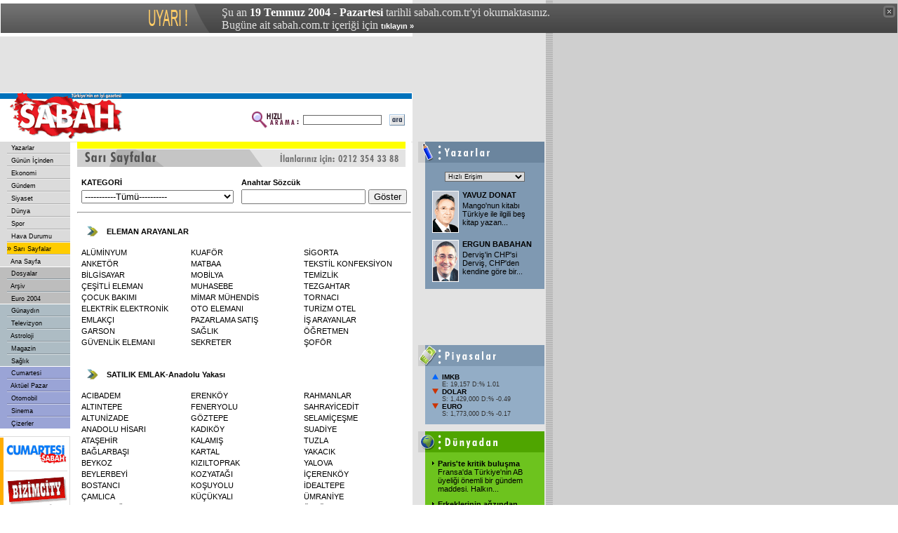

--- FILE ---
content_type: text/html
request_url: https://arsiv.sabah.com.tr/2004/07/19/sarisayfalar.html
body_size: 9659
content:
<!DOCTYPE HTML PUBLIC "-//W3C//DTD HTML 4.01 Transitional//EN">
<html>
<head>
<title>SABAH - 19/07/2004 - Sar� Sayfalar</title>
<META https-equiv="content-type" content="text/html; charset=windows-1254">
<META https-equiv="content-type" content="text/html; charset=ISO-8859-9">
<META https-equiv="content-language" content="TR">
<META https-equiv="Copyright" CONTENT="Copyright � 2004, MERKEZ GAZETE DERG� BASIM YAYINCILIK SANAY� VE T�CARET A.�.">
<META https-equiv="cache-control" CONTENT="no-cache">
<META NAME="Pragma" CONTENT="no-cache">
<META NAME="DESCRIPTION" CONTENT="T�rkiye'nin en iyi gazetesi.">
<META NAME="KEYWORDS" CONTENT="Sabah Gazetesi, sabah, t�rkiye, t�rk, t�rk�e, turkiye, turk, turkce, haber, politika, siyaset, spor, g�ndem, finans, bilgisayar, futbol, Konser, tiyatro, sa�l�k, astroloji, burclar, loto, toto, Hava Durumu, avrupa, d�nya">
<link href="/sabah.css" rel="stylesheet" type="text/css">
<script language="JavaScript" src="/inc/functions.js"></script>
<script language="JavaScript" type="text/JavaScript">
<!--
function RpopUp(URL,W,H) {
id = "1";
eval("page" + id + " = window.open(URL, '" + id + "', 'toolbar=0,scrollbars=1,location=0,statusbar=0,menubar=0,resizable=1,width=" + W + ",height=" + H + "');");
}

function MM_jumpMenu(targ,selObj,restore){ //v3.0
  eval(targ+".location='"+selObj.options[selObj.selectedIndex].value+"'");
  if (restore) selObj.selectedIndex=0;
}

function MM_swapImgRestore() { //v3.0
  var i,x,a=document.MM_sr; for(i=0;a&&i<a.length&&(x=a[i])&&x.oSrc;i++) x.src=x.oSrc;
}

function MM_preloadImages() { //v3.0
  var d=document; if(d.images){ if(!d.MM_p) d.MM_p=new Array();
    var i,j=d.MM_p.length,a=MM_preloadImages.arguments; for(i=0; i<a.length; i++)
    if (a[i].indexOf("#")!=0){ d.MM_p[j]=new Image; d.MM_p[j++].src=a[i];}}
}

function MM_findObj(n, d) { //v4.01
  var p,i,x;  if(!d) d=document; if((p=n.indexOf("?"))>0&&parent.frames.length) {
    d=parent.frames[n.substring(p+1)].document; n=n.substring(0,p);}
  if(!(x=d[n])&&d.all) x=d.all[n]; for (i=0;!x&&i<d.forms.length;i++) x=d.forms[i][n];
  for(i=0;!x&&d.layers&&i<d.layers.length;i++) x=MM_findObj(n,d.layers[i].document);
  if(!x && d.getElementById) x=d.getElementById(n); return x;
}

function MM_swapImage() { //v3.0
  var i,j=0,x,a=MM_swapImage.arguments; document.MM_sr=new Array; for(i=0;i<(a.length-2);i+=3)
   if ((x=MM_findObj(a[i]))!=null){document.MM_sr[j++]=x; if(!x.oSrc) x.oSrc=x.src; x.src=a[i+2];}
}
//-->
</script>


<!-- Gemius Kod BAS -->
<!-- (C)2000-2009 Gemius SA - gemiusAudience / sabah.com.tr / Sabah Arsiv -->
<script type="text/javascript">
<!--//--><![CDATA[//><!--
var pp_gemius_identifier = new String('pyA66LMOkwiziub8Nve2Fpe.fbtUW_9Wjg2EK3JWH8..27');
//--><!]]>
</script>
<script type="text/javascript" src="httpss://arsiv.sabah.com.tr/c/j/tmd-main.js"></script>
<!-- Gemius Kod BIT -->

</head>

<body leftmargin="0" topmargin="0" marginwidth="0" marginheight="0">

<!-- infoArchiveBar BAS --><link rel="stylesheet" type="text/css" href="/css/eskisayfa.css">
<script type="text/javascript" src="/js/eskisayfa-v2.js"></script>

<div id="infoArchiveBar" class="oldCover" style="z-index:100000">
<ul>
<li> �u an <strong>19 Temmuz 2004 - Pazartesi</strong> tarihli sabah.com.tr'yi okumaktas�n�z.</li>
<li>Bug�ne ait sabah.com.tr i�eri�i i�in <a href="https://www.sabah.com.tr?ref=arsiv" target="_blank">t�klay�n �</a></li>
</ul>
<a onclick="tDisplay();" class="close"><span>kapat</span></a> </div>
<!-- infoArchiveBar BIT -->


<table width="778" height="80" border="0" cellpadding="0" cellspacing="0" bgcolor="#E3E3E3">
  <tr>
    <td width="20">&nbsp;</td>
    <td width="478"><script language='JavaScript' type='text/javascript'>
<!--
   if (!document.sbnr_used) document.sbnr_used = ',';
   document.write ("<" + "script language='JavaScript' type='text/javascript' src='");
   document.write ("https://ads.sabah.com.tr/adserver/sbnr.ads?"); 
   document.write ("bj1hNzgxYWE5ZSZ3aGF0PXpvbmU6OTg%3D");
   document.write ("&amp;exclude=" + document.sbnr_used);
   if (document.referer)
      document.write ("&amp;referer=" + escape(document.referer));
   document.write ("'><" + "/script>");
//-->
</script><noscript><a href='https://ads.sabah.com.tr/adserver/click.ads?n=a781aa9e' target='_blank'><img src='https://ads.sabah.com.tr/adserver/view.ads?d2hhdD16b25lOjk4JmFtcDtuPWE3ODFhYTll' border='0' alt=''></a></noscript></td>
    <td width="270"><script language='JavaScript' type='text/javascript'>
<!--
   if (!document.sbnr_used) document.sbnr_used = ',';
   document.write ("<" + "script language='JavaScript' type='text/javascript' src='");
   document.write ("https://ads.sabah.com.tr/adserver/sbnr.ads?");
   document.write ("bj1hNThmNWQxNyZ3aGF0PXpvbmU6NjM%3D");
   document.write ("&amp;exclude=" + document.sbnr_used);
   if (document.referer)
      document.write ("&amp;referer=" + escape(document.referer));
   document.write ("'><" + "/script>");
//-->
</script><noscript><a href='https://ads.sabah.com.tr/adserver/click.ads?n=a58f5d17' target='_blank'><img src='https://ads.sabah.com.tr/adserver/view.ads?d2hhdD16b25lOjYzJmFtcDtuPWE1OGY1ZDE3' border='0' alt=''></a></noscript></td>
    <td width="10">&nbsp;</td>
  </tr>
</table>
<table width="778" border="0" cellpadding="0" cellspacing="0" bgcolor="#FFFFFF">
  <tr>
    <td width="588" height="70" valign="top"><table width="588" border="0" cellspacing="0" cellpadding="0">
        <tr>
          <td width="188" height="70" rowspan="3"><a href="https://www.sabah.com.tr"><img src="/i/logo_sabah.gif" alt="SABAH Gazetesi" width="188" height="70" border="0"></a></td>
          <td height="1" colspan="2" valign="top" bgcolor="#FFFFFF"><img src="/i/1_pix_trans.gif" alt="" width="1" height="1" border="0"></td>
        </tr>
        <tr>
          <td height="8" colspan="2" align="right" bgcolor="#0072BB"><img src="/i/1_pix_beyaz.gif" alt="" width="1" height="8" border="0"></td>
        </tr>
        <tr>
          <td width="390" height="61" align="right"><table width="220" border="0" cellspacing="0" cellpadding="1">
              <tr>
                <FORM class="form" action="/arama/arama.cgi" method="get">
                  <td width="70" valign="top"><img src="/i/hizli_arama_mini.gif" alt="" width="67" height="26" border="0"></td>
                  <td width="85"><input name="query" type="text" class="form1" id="query2" size="20"></td>
                  <td width="27" align="right"><input name="image22" type="image" src="/i/buton_ara.gif" width="22" height="16" border="0"></td>
                </FORM>
              </tr>
            </table></td>
          <td width="10" height="61" valign="top">&nbsp;</td>
        </tr>
      </table></td>
    <td width="190" align="center" valign="top" bgcolor="#E3E3E3"><script language='JavaScript' type='text/javascript'>
<!--
   if (!document.sbnr_used) document.sbnr_used = ',';
   document.write ("<" + "script language='JavaScript' type='text/javascript' src='");
   document.write ("https://ads.sabah.com.tr/adserver/sbnr.ads?"); 
   document.write ("bj1hODU3ZWUwMiZ3aGF0PXpvbmU6MTAw");
   document.write ("&amp;exclude=" + document.sbnr_used);
   if (document.referer)
      document.write ("&amp;referer=" + escape(document.referer));
   document.write ("'><" + "/script>");
//-->
</script><noscript><a href='https://ads.sabah.com.tr/adserver/click.ads?n=a857ee02' target='_blank'><img src='https://ads.sabah.com.tr/adserver/view.ads?d2hhdD16b25lOjEwMCZhbXA7bj1hODU3ZWUwMg%3D%3D' border='0' alt=''></a></noscript></td>
  </tr>
</table>
<table width="778" border="0" cellspacing="0" cellpadding="0">
  <tr>
    <td width="100" valign="top"><table width="100" border="0" cellspacing="0" cellpadding="0">
        <tr> 
          <td valign="top"> 
            <!-- SOL MENU BASLANGICI !-->
            <table width="100" border="0" cellspacing="0" cellpadding="0">
	<tr><td><table width="100" border="0" cellspacing="0" cellpadding="0"><tr><td width="10" height="16" valign="top" bgcolor="#DBDBDB">&nbsp;</td>
                      	<td width="90" height="16" bgColor='#DBDBDB' onMouseOver="bgColor='#E5E5E5'" onMouseOut="bgColor='#DBDBDB'">&nbsp;<a href="yaz00.html" class="Nav">
                      	Yazarlar</a></td></tr><tr><td width="10" height="2" valign="top" bgcolor="#DBDBDB"><img src="/cpsabah/i/1_pix_trans.gif" width="10" height="2" border="0"></td>
                      	<td width="90" height="2" valign="top" bgcolor="#DBDBDB"><img src="/cpsabah/i/nav_ayirac.gif" width="90" height="2" border="0"></td>
                    	</tr><tr><td width="10" height="16" valign="top" bgcolor="#DBDBDB">&nbsp;</td>
                      	<td width="90" height="16" bgColor='#DBDBDB' onMouseOver="bgColor='#E5E5E5'" onMouseOut="bgColor='#DBDBDB'">&nbsp;<a href="gun00.html" class="Nav">
                      	G�n�n ��inden</a></td></tr><tr><td width="10" height="2" valign="top" bgcolor="#DBDBDB"><img src="/cpsabah/i/1_pix_trans.gif" width="10" height="2" border="0"></td>
                      	<td width="90" height="2" valign="top" bgcolor="#DBDBDB"><img src="/cpsabah/i/nav_ayirac.gif" width="90" height="2" border="0"></td>
                    	</tr><tr><td width="10" height="16" valign="top" bgcolor="#DBDBDB">&nbsp;</td>
                      	<td width="90" height="16" bgColor='#DBDBDB' onMouseOver="bgColor='#E5E5E5'" onMouseOut="bgColor='#DBDBDB'">&nbsp;<a href="eko00.html" class="Nav">
                      	Ekonomi</a></td></tr><tr><td width="10" height="2" valign="top" bgcolor="#DBDBDB"><img src="/cpsabah/i/1_pix_trans.gif" width="10" height="2" border="0"></td>
                      	<td width="90" height="2" valign="top" bgcolor="#DBDBDB"><img src="/cpsabah/i/nav_ayirac.gif" width="90" height="2" border="0"></td>
                    	</tr><tr><td width="10" height="16" valign="top" bgcolor="#DBDBDB">&nbsp;</td>
                      	<td width="90" height="16" bgColor='#DBDBDB' onMouseOver="bgColor='#E5E5E5'" onMouseOut="bgColor='#DBDBDB'">&nbsp;<a href="gnd00.html" class="Nav">
                      	G�ndem</a></td></tr><tr><td width="10" height="2" valign="top" bgcolor="#DBDBDB"><img src="/cpsabah/i/1_pix_trans.gif" width="10" height="2" border="0"></td>
                      	<td width="90" height="2" valign="top" bgcolor="#DBDBDB"><img src="/cpsabah/i/nav_ayirac.gif" width="90" height="2" border="0"></td>
                    	</tr><tr><td width="10" height="16" valign="top" bgcolor="#DBDBDB">&nbsp;</td>
                      	<td width="90" height="16" bgColor='#DBDBDB' onMouseOver="bgColor='#E5E5E5'" onMouseOut="bgColor='#DBDBDB'">&nbsp;<a href="siy00.html" class="Nav">
                      	Siyaset</a></td></tr><tr><td width="10" height="2" valign="top" bgcolor="#DBDBDB"><img src="/cpsabah/i/1_pix_trans.gif" width="10" height="2" border="0"></td>
                      	<td width="90" height="2" valign="top" bgcolor="#DBDBDB"><img src="/cpsabah/i/nav_ayirac.gif" width="90" height="2" border="0"></td>
                    	</tr><tr><td width="10" height="16" valign="top" bgcolor="#DBDBDB">&nbsp;</td>
                      	<td width="90" height="16" bgColor='#DBDBDB' onMouseOver="bgColor='#E5E5E5'" onMouseOut="bgColor='#DBDBDB'">&nbsp;<a href="dun00.html" class="Nav">
                      	D�nya</a></td></tr><tr><td width="10" height="2" valign="top" bgcolor="#DBDBDB"><img src="/cpsabah/i/1_pix_trans.gif" width="10" height="2" border="0"></td>
                      	<td width="90" height="2" valign="top" bgcolor="#DBDBDB"><img src="/cpsabah/i/nav_ayirac.gif" width="90" height="2" border="0"></td>
                    	</tr><tr><td width="10" height="16" valign="top" bgcolor="#DBDBDB">&nbsp;</td>
                      	<td width="90" height="16" bgColor='#DBDBDB' onMouseOver="bgColor='#E5E5E5'" onMouseOut="bgColor='#DBDBDB'">&nbsp;<a href="spo00.html" class="Nav">
                      	Spor</a></td></tr><tr><td width="10" height="2" valign="top" bgcolor="#DBDBDB"><img src="/cpsabah/i/1_pix_trans.gif" width="10" height="2" border="0"></td>
                      	<td width="90" height="2" valign="top" bgcolor="#DBDBDB"><img src="/cpsabah/i/nav_ayirac.gif" width="90" height="2" border="0"></td>
                    	</tr><tr><td width="10" height="16" valign="top" bgcolor="#DBDBDB">&nbsp;</td>
                      	<td width="90" height="16" bgColor='#DBDBDB' onMouseOver="bgColor='#E5E5E5'" onMouseOut="bgColor='#DBDBDB'">&nbsp;<a href="hav00.html" class="Nav">
                      	Hava Durumu</a></td></tr><tr><td width="10" height="2" valign="top" bgcolor="#DBDBDB"><img src="/cpsabah/i/1_pix_trans.gif" width="10" height="2" border="0"></td>
                      	<td width="90" height="2" valign="top" bgcolor="#DBDBDB"><img src="/cpsabah/i/nav_ayirac.gif" width="90" height="2" border="0"></td>
                    	</tr><tr><td width="10" height="16" valign="top" bgcolor="#DBDBDB">&nbsp;</td>
                      	<td width="90" height="16" bgColor='#FFCC00' onMouseOver="bgColor='#FFCC00'" onMouseOut="bgColor='#FFCC00'">�<a href="sar00.html" class="Nav">
                      	Sar� Sayfalar</a></td></tr><tr><td width="10" height="2" valign="top" bgcolor="#DBDBDB"><img src="/cpsabah/i/1_pix_trans.gif" width="10" height="2" border="0"></td>
                      	<td width="90" height="2" valign="top" bgcolor="#DBDBDB"><img src="/cpsabah/i/nav_ayirac.gif" width="90" height="2" border="0"></td>
                    	</tr><tr><td width="10" height="16" valign="top" bgcolor="#DBDBDB">&nbsp;</td>
                      	<td width="90" height="16" bgColor='#DBDBDB' onMouseOver="bgColor='#E5E5E5'" onMouseOut="bgColor='#DBDBDB'">&nbsp;<a href="ana00.html" class="Nav">
                      	Ana Sayfa</a></td></tr></table></td></tr><tr><td height="1" valign="top"  bgcolor="#FFFFFF"><img src="/i/1_pix_beyaz.gif" width="1" height="1" border="0"></td></tr><tr><td><table width="100" border="0" cellspacing="0" cellpadding="0"><tr><td align=right width="10" height="16" valign="top" bgcolor="#BDBDBD">&nbsp;</td>
                      	<td width="90" height="16" bgColor='#BDBDBD' onMouseOver="bgColor='#C7C7C7'" onMouseOut="bgColor='#BDBDBD'">&nbsp;<a href="dos00.html" class="Nav">
                      	Dosyalar</a></td></tr><tr bgcolor="#BDBDBD"> 
                      	<td width="10" height="2" valign="top"><img src="/i/1_pix_trans.gif" width="10" height="2" border="0"></td>
                      	<td width="90" height="2" valign="top"><img src="/i/nav_ayirac_gun.gif" width="90" height="2" border="0"></td>
                    	</tr><tr><td align=right width="10" height="16" valign="top" bgcolor="#BDBDBD">&nbsp;</td>
                      	<td width="90" height="16" bgColor='#BDBDBD' onMouseOver="bgColor='#C7C7C7'" onMouseOut="bgColor='#BDBDBD'">&nbsp;<a href="/arsiv/index.html" class="Nav">
                      	Ar�iv</a></td></tr><tr bgcolor="#BDBDBD"> 
                      	<td width="10" height="2" valign="top"><img src="/i/1_pix_trans.gif" width="10" height="2" border="0"></td>
                      	<td width="90" height="2" valign="top"><img src="/i/nav_ayirac_gun.gif" width="90" height="2" border="0"></td>
                    	</tr><tr><td align=right width="10" height="16" valign="top" bgcolor="#BDBDBD">&nbsp;</td>
                      	<td width="90" height="16" bgColor='#BDBDBD' onMouseOver="bgColor='#C7C7C7'" onMouseOut="bgColor='#BDBDBD'">&nbsp;<a href="/euro2004/index.html" class="Nav">
                      	Euro 2004</a></td></tr></table></td></tr><tr><td height="1" valign="top"  bgcolor="#FFFFFF"><img src="/i/1_pix_beyaz.gif" width="1" height="1" border="0"></td></tr><tr><td><table width="100" border="0" cellspacing="0" cellpadding="0"><tr><td width="10" height="16" valign="top" bgcolor="#ADBCC4">&nbsp;</td>
                      	<td width="90" height="16" bgColor='#ADBCC4' onMouseOver="bgColor='#BBC8CE'" onMouseOut="bgColor='#ADBCC4'">&nbsp;<a href="gny/gny00-200.html" class="Nav">
                      	G�nayd�n</a></td></tr><tr bgcolor="#ADBCC4"> 
                      	<td width="10" height="2" valign="top"><img src="/cpsabah/i/1_pix_trans.gif" width="10" height="2" border="0"></td>
                      	<td width="90" height="2" valign="top"><img src="/cpsabah/i/nav_ayirac_gun.gif" width="90" height="2" border="0"></td>
                    	</tr><tr><td width="10" height="16" valign="top" bgcolor="#ADBCC4">&nbsp;</td>
                      	<td width="90" height="16" bgColor='#ADBCC4' onMouseOver="bgColor='#BBC8CE'" onMouseOut="bgColor='#ADBCC4'">&nbsp;<a href="gny/tel00-200.html" class="Nav">
                      	Televizyon</a></td></tr><tr bgcolor="#ADBCC4"> 
                      	<td width="10" height="2" valign="top"><img src="/cpsabah/i/1_pix_trans.gif" width="10" height="2" border="0"></td>
                      	<td width="90" height="2" valign="top"><img src="/cpsabah/i/nav_ayirac_gun.gif" width="90" height="2" border="0"></td>
                    	</tr><tr><td width="10" height="16" valign="top" bgcolor="#ADBCC4">&nbsp;</td>
                      	<td width="90" height="16" bgColor='#ADBCC4' onMouseOver="bgColor='#BBC8CE'" onMouseOut="bgColor='#ADBCC4'">&nbsp;<a href="gny/ast00-200.html" class="Nav">
                      	Astroloji</a></td></tr><tr bgcolor="#ADBCC4"> 
                      	<td width="10" height="2" valign="top"><img src="/cpsabah/i/1_pix_trans.gif" width="10" height="2" border="0"></td>
                      	<td width="90" height="2" valign="top"><img src="/cpsabah/i/nav_ayirac_gun.gif" width="90" height="2" border="0"></td>
                    	</tr><tr><td width="10" height="16" valign="top" bgcolor="#ADBCC4">&nbsp;</td>
                      	<td width="90" height="16" bgColor='#ADBCC4' onMouseOver="bgColor='#BBC8CE'" onMouseOut="bgColor='#ADBCC4'">&nbsp;<a href="gny/mag00-200.html" class="Nav">
                      	Magazin</a></td></tr><tr bgcolor="#ADBCC4"> 
                      	<td width="10" height="2" valign="top"><img src="/cpsabah/i/1_pix_trans.gif" width="10" height="2" border="0"></td>
                      	<td width="90" height="2" valign="top"><img src="/cpsabah/i/nav_ayirac_gun.gif" width="90" height="2" border="0"></td>
                    	</tr><tr><td width="10" height="16" valign="top" bgcolor="#ADBCC4">&nbsp;</td>
                      	<td width="90" height="16" bgColor='#ADBCC4' onMouseOver="bgColor='#BBC8CE'" onMouseOut="bgColor='#ADBCC4'">&nbsp;<a href="gny/sag00-200.html" class="Nav">
                      	Sa�l�k</a></td></tr></table></td></tr><tr><td height="1" valign="top"  bgcolor="#FFFFFF"><img src="/cpsabah/i/1_pix_beyaz.gif" width="1" height="1" border="0"></td></tr><tr><td><table width="100" border="0" cellspacing="0" cellpadding="0"><tr><td width="10" height="16" valign="top" bgcolor="#9AA4D6">&nbsp;</td>
			<td width="90" height="16" bgColor='#9AA4D6' onMouseOver="bgColor='#A9B3E5'" onMouseOut="bgColor='#9AA4D6'">&nbsp;<a href="cp/cte00-101.html" class="Nav">
			Cumartesi</a></td></tr><tr bgcolor="#9AA4D6"> 
                      	<td width="10" height="2" valign="top"><img src="/cpsabah/i/1_pix_trans.gif" width="10" height="2" border="0"></td>
                      	<td width="90" height="2" valign="top"><img src="/cpsabah/i/nav_ayirac_ekler.gif" width="90" height="2" border="0"></td>
                    	</tr><tr><td width="10" height="16" valign="top" bgcolor="#9AA4D6">&nbsp;</td>
			<td width="90" height="16" bgColor='#9AA4D6' onMouseOver="bgColor='#A9B3E5'" onMouseOut="bgColor='#9AA4D6'">&nbsp;<a href="cp/paz00-102.html" class="Nav">
			Akt�el Pazar</a></td></tr><tr bgcolor="#9AA4D6"> 
                      	<td width="10" height="2" valign="top"><img src="/cpsabah/i/1_pix_trans.gif" width="10" height="2" border="0"></td>
                      	<td width="90" height="2" valign="top"><img src="/cpsabah/i/nav_ayirac_ekler.gif" width="90" height="2" border="0"></td>
                    	</tr><tr><td width="10" height="16" valign="top" bgcolor="#9AA4D6">&nbsp;</td>
			<td width="90" height="16" bgColor='#9AA4D6' onMouseOver="bgColor='#A9B3E5'" onMouseOut="bgColor='#9AA4D6'">&nbsp;<a href="oto/oto00.html" class="Nav">
			Otomobil</a></td></tr><tr bgcolor="#9AA4D6"> 
                      	<td width="10" height="2" valign="top"><img src="/cpsabah/i/1_pix_trans.gif" width="10" height="2" border="0"></td>
                      	<td width="90" height="2" valign="top"><img src="/cpsabah/i/nav_ayirac_ekler.gif" width="90" height="2" border="0"></td>
                    	</tr><tr><td width="10" height="16" valign="top" bgcolor="#9AA4D6">&nbsp;</td>
			<td width="90" height="16" bgColor='#9AA4D6' onMouseOver="bgColor='#A9B3E5'" onMouseOut="bgColor='#9AA4D6'">&nbsp;<a href="cp/sin00-101.html" class="Nav">
			Sinema</a></td></tr><tr bgcolor="#9AA4D6"> 
                      	<td width="10" height="2" valign="top"><img src="/cpsabah/i/1_pix_trans.gif" width="10" height="2" border="0"></td>
                      	<td width="90" height="2" valign="top"><img src="/cpsabah/i/nav_ayirac_ekler.gif" width="90" height="2" border="0"></td>
                    	</tr><tr><td width="10" height="16" valign="top" bgcolor="#9AA4D6">&nbsp;</td>
			<td width="90" height="16" bgColor='#9AA4D6' onMouseOver="bgColor='#A9B3E5'" onMouseOut="bgColor='#9AA4D6'">&nbsp;<a href="ciz00.html" class="Nav">
			�izerler</a></td></tr></table></td></tr></table>
            <!-- SOL MENU SONU !-->
          </td>
        </tr>
        <tr> 
          <td height="1" valign="top" bgcolor="#FFFFFF"><img src="/i/1_pix_trans.gif" width="1" height="1" border="0"></td>
        </tr>
        <tr> 
          <td height="10" valign="top"><img src="/i/1_pix_trans.gif" alt="" width="1" height="10" border="0"></td>
        </tr>
        <tr> 
          <td height="10" valign="top"><table width="100" border="0" cellspacing="0" cellpadding="0">
              <tr valign="top" bgcolor="#DBDBDB"> 
                <td colspan="5"><img src="/i/1_pix_trans.gif" width="1" height="1" border="0"></td>
              </tr>
              <tr> 
                <td height="1" colspan="4" valign="top"><img src="/i/1_pix_trans.gif" width="1" height="1" border="0"></td>
                <td width="1" rowspan="3" valign="top" bgcolor="#DBDBDB"><img src="/i/1_pix_trans.gif" width="1" height="1" border="0"></td>
              </tr>
              <tr> 
                <td width="5" valign="top" bgcolor="#FFAD00"><img src="/i/1_pix_trans.gif" width="5" height="1" border="0"></td>
                <td width="3" valign="top"><img src="/i/1_pix_trans.gif" width="3" height="1" border="0"></td>
                <td width="88"><table width="88" border="0" cellspacing="0" cellpadding="0">
                    <tr> 
                      <td height="47" align="center"><SCRIPT LANGUAGE="JavaScript">document.write(get_banner());</SCRIPT></td>
                    </tr>
                    <tr>
                      <td height="1" valign="top" bgcolor="#DBDBDB"><img src="/i/1_pix_trans.gif" width="1" height="1" border="0"></td>
                    </tr>
                    <tr>
                      <td height="47" valign="bottom" align="center"><a href="biz101.html"><img src="/i/header_bizimcity_kucuk.gif" alt="Bizimcity" width="88" height="40" border="0"></a></td>
                    </tr>
                    <tr>
                      <td height="24" valign="top" align="center"><a href="siz101.html"><img src="/i/sizinkiler_logo_k.gif" alt="Sizinkiler" width="80" height="17" border="0"></a></td>
                    </tr>
                    <tr> 
                      <td height="1" valign="top" bgcolor="#DBDBDB"><img src="/i/1_pix_trans.gif" width="1" height="1" border="0"></td>
                    </tr>
                    <tr> 
                      <td height="47" align="center"><a href="https://emedya.sabah.com.tr" target="_blank"><img src="/i/buton_emedya.gif" alt="emedya.sabah.com.tr" width="88" height="39" border="0"></a></td>
                    </tr>
                  </table></td>
                <td width="3" valign="top"><img src="/i/1_pix_trans.gif" width="3" height="1" border="0"></td>
              </tr>
              <tr> 
                <td height="1" colspan="4" valign="top"><img src="/i/1_pix_trans.gif" width="1" height="1" border="0"></td>
              </tr>
              <tr valign="top" bgcolor="#DBDBDB"> 
                <td height="1" colspan="5"><img src="/i/1_pix_trans.gif" width="1" height="1" border="0"></td>
              </tr>
            </table></td>
        </tr>
        <tr> 
          <td height="10" valign="top"><img src="/i/1_pix_trans.gif" alt="" width="1" height="10" border="0"></td>
        </tr>
        <tr> 
          <td valign="top"><table width="100" border="0" cellspacing="0" cellpadding="0">
              <tr valign="top" bgcolor="#DBDBDB"> 
                <td colspan="5"><img src="/i/1_pix_trans.gif" width="1" height="1" border="0"></td>
              </tr>
              <tr> 
                <td height="1" colspan="4" valign="top"><img src="/i/1_pix_trans.gif" width="1" height="1" border="0"></td>
                <td width="1" rowspan="3" valign="top" bgcolor="#DBDBDB"><img src="/i/1_pix_trans.gif" width="1" height="1" border="0"></td>
              </tr>
              <tr> 
                <td width="5" valign="top" bgcolor="#FF8200"><img src="/i/1_pix_trans.gif" width="5" height="1" border="0"></td>
                <td width="3" valign="top"><img src="/i/1_pix_trans.gif" width="3" height="1" border="0"></td>
                <td width="88" valign="top"><table width="88" border="0" cellspacing="0" cellpadding="0">
                    <tr> 
                      <td height="40" align="center"><img src="/i/header_google.gif" alt="Google" width="70" height="23" border="0"></td>
                    </tr>
                    <tr> 
                      <td height="13" align="center" class="siyah7pt">Google Arama</td>
                    </tr>
                    <tr> 
                      <td align="center"> 
                        <!--Google Search Ba?langy�-->
                        <TABLE bgcolor=#FFFFFF cellspacing=0 border=0>
                          <FORM method=GET action=https://www.google.com/custom target="_blank">
                            <tr valign=top> 
                              <td><INPUT type=hidden name=cof VALUE="S:https://www.sabah.com.tr;AH:left;L:https://www.sabah.com.tr/i/print_logo.gif;AWFID:f9dab74700ed997b;"> 
                                <INPUT TYPE=text name=q size=14 maxlength=255 value="" class="form1"> 
                              </td>
                            </tr>
                            <tr> 
                              <td align="right"><input name="image" type="image" src="/i/buton_ara.gif" width="22" height="16" border="0"></td>
                            </tr>
                          </FORM>
                        </TABLE>
                        <!--Google Search Bitis-->
                      </td>
                    </tr>
                    <tr> 
                      <td height="5" valign="top"><img src="/i/1_pix_trans.gif" width="1" height="5" border="0"></td>
                    </tr>
                  </table></td>
                <td width="3" valign="top"><img src="/i/1_pix_trans.gif" width="3" height="1" border="0"></td>
              </tr>
              <tr> 
                <td height="1" colspan="4" valign="top"><img src="/i/1_pix_trans.gif" width="1" height="1" border="0"></td>
              </tr>
              <tr valign="top" bgcolor="#DBDBDB"> 
                <td height="1" colspan="5"><img src="/i/1_pix_trans.gif" width="1" height="1" border="0"></td>
              </tr>
            </table></td>
        </tr>
        <tr> 
          <td height="10" valign="top"><img src="/i/1_pix_trans.gif" alt="" width="1" height="10" border="0"></td>
        </tr>
        <tr> 
          <td valign="top">&nbsp;</td>
        </tr>
      </table></td>
    <td width="10" valign="top"><img src="/i/1_pix_gri.gif" alt="" width="10" height="1" border="0"></td>
    <td width="468" valign="top"><table width="468" border="0" cellspacing="0" cellpadding="0">
        <tr>
          <td height="36" valign="top"><img src="/i/bolum_header_sarisayfalar.gif" width="468" height="36" border="0"></td>
        </tr>
        <tr>
          <td height="10" valign="top"><img src="/i/1_pix_trans.gif" alt="" width="1" height="10" border="0"></td>
        </tr>
        <tr>
          <td valign="top">
            <table width="100%">
<form name="tags" method="get" action ="ilan.html">
<tr>
	<td><table>
		<tr>			
			<td><b>KATEGOR�</b></td>
			<td>&nbsp;</td>			
			<td colspan="2"><b>Anahtar S�zc�k</b></td>			
		</tr>
		<tr>			
			<td><select NAME="ilanlar">
<option value ="0" selected>-----------T�m�----------</option>
<option value="1">ELEMAN ARAYANLAR</option>
<option value="2">SATILIK EMLAK-Anadolu Yakas�</option>
<option value="3">SATILIK EMLAK-Avrupa Yakas�</option>
<option value="4">K�RALIK EMLAK-Anadolu Yakas�</option>
<option value="5">K�RALIK EMLAK-Avrupa Yakas�</option>
<option value="6">�E��TL�</option>
<option value="7">�K�NC� EL</option>
<option value="8">VASITA</option>
<option value="9">TELEFON ALI�-SATI�</option>
<option value="23">SATILIK ��YER� VS.</option>
<option value="45">K�RALIK ��YER� VS.</option>
</select></td>
			<td>&nbsp;</td>			
			<td><input type="text" name="anahtar"></td>			
			<td align="left"><input type="submit" value="G�ster"></td>
		</tr>		
	    </table>
	</td>	
</tr>	
</table>
</form><hr><table width="100%">
	<tr>
	  <td  colspan="3" width="100%">
	    <table>
	      <tr>		
		<td width="32" valign="bottom"><img src='/i/next.gif' width=32 height=28 border=0></td>
		<td width="436" valign="center"><b>ELEMAN ARAYANLAR</b></td>
	      </tr>
	    </table>
	  </td>
	</tr>
	<tr><td><table><tr><td><a href="ilan_201.html">AL�M�NYUM</a></td></tr><tr><td><a href="ilan_202.html">ANKET�R</a></td></tr><tr><td><a href="ilan_204.html">B�LG�SAYAR</a></td></tr><tr><td><a href="ilan_229.html">�E��TL� ELEMAN</a></td></tr><tr><td><a href="ilan_205.html">�OCUK BAKIMI</a></td></tr><tr><td><a href="ilan_206.html">ELEKTR�K ELEKTRON�K</a></td></tr><tr><td><a href="ilan_207.html">EMLAK�I</a></td></tr><tr><td><a href="ilan_208.html">GARSON</a></td></tr><tr><td><a href="ilan_209.html">G�VENL�K ELEMANI</a></td></tr></table></td><td><table><tr><td><a href="ilan_210.html">KUAF�R</a></td></tr><tr><td><a href="ilan_211.html">MATBAA</a></td></tr><tr><td><a href="ilan_213.html">MOB�LYA</a></td></tr><tr><td><a href="ilan_214.html">MUHASEBE</a></td></tr><tr><td><a href="ilan_212.html">M�MAR M�HEND�S</a></td></tr><tr><td><a href="ilan_215.html">OTO ELEMANI</a></td></tr><tr><td><a href="ilan_217.html">PAZARLAMA SATI�</a></td></tr><tr><td><a href="ilan_219.html">SA�LIK</a></td></tr><tr><td><a href="ilan_220.html">SEKRETER</a></td></tr></table></td><td><table><tr><td><a href="ilan_221.html">S�GORTA</a></td></tr><tr><td><a href="ilan_224.html">TEKST�L KONFEKS�YON</a></td></tr><tr><td><a href="ilan_225.html">TEM�ZL�K</a></td></tr><tr><td><a href="ilan_226.html">TEZGAHTAR</a></td></tr><tr><td><a href="ilan_227.html">TORNACI</a></td></tr><tr><td><a href="ilan_228.html">TUR�ZM OTEL</a></td></tr><tr><td><a href="ilan_230.html">�� ARAYANLAR</a></td></tr><tr><td><a href="ilan_216.html">��RETMEN</a></td></tr><tr><td><a href="ilan_222.html">�OF�R</a></td></tr></table></td></tr>
	<tr>		
		<td colspan="3">&nbsp;</td>
	</tr>
	<tr>
	  <td  colspan="3" width="100%">
	    <table>
	      <tr>		
		<td width="32" valign="bottom"><img src='/i/next.gif' width=32 height=28 border=0></td>
		<td width="436" valign="center"><b>SATILIK EMLAK-Anadolu Yakas�</b></td>
	      </tr>
	    </table>
	  </td>
	</tr>
	<tr><td><table><tr><td><a href="ilan_232.html">ACIBADEM</a></td></tr><tr><td><a href="ilan_233.html">ALTINTEPE</a></td></tr><tr><td><a href="ilan_234.html">ALTUN�ZADE</a></td></tr><tr><td><a href="ilan_235.html">ANADOLU H�SARI</a></td></tr><tr><td><a href="ilan_236.html">ATA�EH�R</a></td></tr><tr><td><a href="ilan_237.html">BA�LARBA�I</a></td></tr><tr><td><a href="ilan_239.html">BEYKOZ</a></td></tr><tr><td><a href="ilan_240.html">BEYLERBEY�</a></td></tr><tr><td><a href="ilan_241.html">BOSTANCI</a></td></tr><tr><td><a href="ilan_243.html">�AMLICA</a></td></tr><tr><td><a href="ilan_244.html">�ENGELK�Y</a></td></tr><tr><td><a href="ilan_280.html">�E��TL� SEMTLER</a></td></tr><tr><td><a href="ilan_248.html">DRAGOS</a></td></tr></table></td><td><table><tr><td><a href="ilan_249.html">ERENK�Y</a></td></tr><tr><td><a href="ilan_251.html">FENERYOLU</a></td></tr><tr><td><a href="ilan_253.html">G�ZTEPE</a></td></tr><tr><td><a href="ilan_256.html">KADIK�Y</a></td></tr><tr><td><a href="ilan_257.html">KALAMI�</a></td></tr><tr><td><a href="ilan_258.html">KARTAL</a></td></tr><tr><td><a href="ilan_260.html">KIZILTOPRAK</a></td></tr><tr><td><a href="ilan_262.html">KOZYATA�I</a></td></tr><tr><td><a href="ilan_261.html">KO�UYOLU</a></td></tr><tr><td><a href="ilan_264.html">K���KYALI</a></td></tr><tr><td><a href="ilan_265.html">MALTEPE</a></td></tr><tr><td><a href="ilan_266.html">MODA</a></td></tr><tr><td><a href="ilan_267.html">PEND�K</a></td></tr></table></td><td><table><tr><td><a href="ilan_268.html">RAHMANLAR</a></td></tr><tr><td><a href="ilan_269.html">SAHRAY�CED�T</a></td></tr><tr><td><a href="ilan_270.html">SELAM��E�ME</a></td></tr><tr><td><a href="ilan_271.html">SUAD�YE</a></td></tr><tr><td><a href="ilan_275.html">TUZLA</a></td></tr><tr><td><a href="ilan_278.html">YAKACIK</a></td></tr><tr><td><a href="ilan_279.html">YALOVA</a></td></tr><tr><td><a href="ilan_254.html">��ERENK�Y</a></td></tr><tr><td><a href="ilan_255.html">�DEALTEPE</a></td></tr><tr><td><a href="ilan_276.html">�MRAN�YE</a></td></tr><tr><td><a href="ilan_277.html">�SK�DAR</a></td></tr><tr><td><a href="ilan_273.html">�A�KINBAKKAL</a></td></tr><tr><td><a href="ilan_274.html">�ENESENEVLER</a></td></tr></table></td></tr>
	<tr>		
		<td colspan="3">&nbsp;</td>
	</tr>
	<tr>
	  <td  colspan="3" width="100%">
	    <table>
	      <tr>		
		<td width="32" valign="bottom"><img src='/i/next.gif' width=32 height=28 border=0></td>
		<td width="436" valign="center"><b>SATILIK EMLAK-Avrupa Yakas�</b></td>
	      </tr>
	    </table>
	  </td>
	</tr>
	<tr><td><table><tr><td><a href="ilan_283.html">AKSARAY</a></td></tr><tr><td><a href="ilan_284.html">AL�BEYK�Y</a></td></tr><tr><td><a href="ilan_285.html">ATAK�Y</a></td></tr><tr><td><a href="ilan_286.html">AVCILAR</a></td></tr><tr><td><a href="ilan_287.html">BA�CILAR</a></td></tr><tr><td><a href="ilan_288.html">BAH�EL�EVLER</a></td></tr><tr><td><a href="ilan_289.html">BAH�E�EH�R</a></td></tr><tr><td><a href="ilan_290.html">BAKIRK�Y</a></td></tr><tr><td><a href="ilan_291.html">BAYRAMPA�A</a></td></tr><tr><td><a href="ilan_292.html">BEBEK</a></td></tr><tr><td><a href="ilan_294.html">BEYL�KD�Z�</a></td></tr><tr><td><a href="ilan_293.html">BE��KTA�</a></td></tr><tr><td><a href="ilan_295.html">B�Y�K�EKMECE</a></td></tr><tr><td><a href="ilan_296.html">B�Y�KDERE</a></td></tr></table></td><td><table><tr><td><a href="ilan_298.html">�A�LAYAN</a></td></tr><tr><td><a href="ilan_297.html">C�HANG�R</a></td></tr><tr><td><a href="ilan_300.html">FAT�H</a></td></tr><tr><td><a href="ilan_301.html">FINDIKZADE</a></td></tr><tr><td><a href="ilan_302.html">FLORYA</a></td></tr><tr><td><a href="ilan_306.html">GAZ�OSMANPA�A</a></td></tr><tr><td><a href="ilan_304.html">G�NE�L�</a></td></tr><tr><td><a href="ilan_307.html">HALKALI</a></td></tr><tr><td><a href="ilan_308.html">KOCAMUSTAFAPA�A</a></td></tr><tr><td><a href="ilan_309.html">KURTULU�</a></td></tr><tr><td><a href="ilan_310.html">K���K�EKMECE</a></td></tr><tr><td><a href="ilan_312.html">LEVENT</a></td></tr><tr><td><a href="ilan_314.html">MASLAK</a></td></tr><tr><td><a href="ilan_315.html">MEC�D�YEK�Y</a></td></tr></table></td><td><table><tr><td><a href="ilan_316.html">MERTER</a></td></tr><tr><td><a href="ilan_317.html">N��ANTA�I</a></td></tr><tr><td><a href="ilan_319.html">RUMEL�H�SARI</a></td></tr><tr><td><a href="ilan_320.html">SARIYER</a></td></tr><tr><td><a href="ilan_321.html">SEFAK�Y</a></td></tr><tr><td><a href="ilan_324.html">TAKS�M</a></td></tr><tr><td><a href="ilan_325.html">TARABYA</a></td></tr><tr><td><a href="ilan_327.html">YEN�BOSNA</a></td></tr><tr><td><a href="ilan_328.html">YEN�K�Y</a></td></tr><tr><td><a href="ilan_329.html">YE��LK�Y</a></td></tr><tr><td><a href="ilan_331.html">ZEYT�NBURNU</a></td></tr><tr><td><a href="ilan_322.html">��R�NEVLER</a></td></tr><tr><td><a href="ilan_323.html">���L�</a></td></tr><tr><td>&nbsp;</td></tr></table></td></tr>
	<tr>		
		<td colspan="3">&nbsp;</td>
	</tr>
	<tr>
	  <td  colspan="3" width="100%">
	    <table>
	      <tr>		
		<td width="32" valign="bottom"><img src='/i/next.gif' width=32 height=28 border=0></td>
		<td width="436" valign="center"><b>K�RALIK EMLAK-Anadolu Yakas�</b></td>
	      </tr>
	    </table>
	  </td>
	</tr>
	<tr><td><table><tr><td><a href="ilan_339.html">ACIBADEM</a></td></tr><tr><td><a href="ilan_340.html">ALTINTEPE</a></td></tr><tr><td><a href="ilan_341.html">ALTUN�ZADE</a></td></tr><tr><td><a href="ilan_342.html">ANADOLU H�SARI</a></td></tr><tr><td><a href="ilan_343.html">ATA�EH�R</a></td></tr><tr><td><a href="ilan_345.html">BAHAR�YE</a></td></tr><tr><td><a href="ilan_348.html">BOSTANCI</a></td></tr><tr><td><a href="ilan_349.html">CADDEBOSTAN</a></td></tr><tr><td><a href="ilan_351.html">�ENGELK�Y</a></td></tr></table></td><td><table><tr><td><a href="ilan_387.html">�E��TL� SEMTLER</a></td></tr><tr><td><a href="ilan_338.html">EMLAK�ILAR</a></td></tr><tr><td><a href="ilan_356.html">ERENK�Y</a></td></tr><tr><td><a href="ilan_359.html">FENERYOLU</a></td></tr><tr><td><a href="ilan_361.html">G�ZTEPE</a></td></tr><tr><td><a href="ilan_363.html">KADIK�Y</a></td></tr><tr><td><a href="ilan_365.html">KARTAL</a></td></tr><tr><td><a href="ilan_366.html">KAZASKER</a></td></tr><tr><td><a href="ilan_367.html">KIZILTOPRAK</a></td></tr></table></td><td><table><tr><td><a href="ilan_368.html">KO�UYOLU</a></td></tr><tr><td><a href="ilan_371.html">K���KYALI</a></td></tr><tr><td><a href="ilan_372.html">MALTEPE</a></td></tr><tr><td><a href="ilan_373.html">MODA</a></td></tr><tr><td><a href="ilan_357.html">��ERENK�Y</a></td></tr><tr><td><a href="ilan_362.html">�DEALTEPE</a></td></tr><tr><td><a href="ilan_384.html">�SK�DAR</a></td></tr><tr><td><a href="ilan_381.html">�ENESENEVLER</a></td></tr><tr><td>&nbsp;</td></tr></table></td></tr>
	<tr>		
		<td colspan="3">&nbsp;</td>
	</tr>
	<tr>
	  <td  colspan="3" width="100%">
	    <table>
	      <tr>		
		<td width="32" valign="bottom"><img src='/i/next.gif' width=32 height=28 border=0></td>
		<td width="436" valign="center"><b>K�RALIK EMLAK-Avrupa Yakas�</b></td>
	      </tr>
	    </table>
	  </td>
	</tr>
	<tr><td><table><tr><td><a href="ilan_390.html">AKSARAY</a></td></tr><tr><td><a href="ilan_392.html">ATAK�Y</a></td></tr><tr><td><a href="ilan_395.html">BAH�EL�EVLER</a></td></tr><tr><td><a href="ilan_396.html">BAH�E�EH�R</a></td></tr><tr><td><a href="ilan_397.html">BAKIRK�Y</a></td></tr><tr><td><a href="ilan_401.html">BEYL�KD�Z�</a></td></tr><tr><td><a href="ilan_400.html">BE��KTA�</a></td></tr><tr><td><a href="ilan_403.html">B�Y�KDERE</a></td></tr><tr><td><a href="ilan_406.html">ET�LER</a></td></tr><tr><td><a href="ilan_407.html">FAT�H</a></td></tr><tr><td><a href="ilan_408.html">FINDIKZADE</a></td></tr></table></td><td><table><tr><td><a href="ilan_409.html">FLORYA</a></td></tr><tr><td><a href="ilan_410.html">FULYA</a></td></tr><tr><td><a href="ilan_412.html">GAZ�OSMANPA�A</a></td></tr><tr><td><a href="ilan_413.html">G�NE�L�</a></td></tr><tr><td><a href="ilan_414.html">HALKALI</a></td></tr><tr><td><a href="ilan_415.html">KOCAMUSTAFAPA�A</a></td></tr><tr><td><a href="ilan_416.html">KURTULU�</a></td></tr><tr><td><a href="ilan_417.html">K���K�EKMECE</a></td></tr><tr><td><a href="ilan_419.html">LEVENT</a></td></tr><tr><td><a href="ilan_422.html">MEC�D�YEK�Y</a></td></tr><tr><td><a href="ilan_423.html">MERTER</a></td></tr></table></td><td><table><tr><td><a href="ilan_424.html">N��ANTA�I</a></td></tr><tr><td><a href="ilan_425.html">ORTAK�Y</a></td></tr><tr><td><a href="ilan_426.html">RUMEL�H�SARI</a></td></tr><tr><td><a href="ilan_427.html">SARIYER</a></td></tr><tr><td><a href="ilan_428.html">SEFAK�Y</a></td></tr><tr><td><a href="ilan_431.html">TAKS�M</a></td></tr><tr><td><a href="ilan_432.html">TARABYA</a></td></tr><tr><td><a href="ilan_434.html">YEN�BOSNA</a></td></tr><tr><td><a href="ilan_436.html">YE��LK�Y</a></td></tr><tr><td><a href="ilan_438.html">ZEYT�NBURNU</a></td></tr><tr><td><a href="ilan_430.html">���L�</a></td></tr></table></td></tr>
	<tr>		
		<td colspan="3">&nbsp;</td>
	</tr>
	<tr>
	  <td  colspan="3" width="100%">
	    <table>
	      <tr>		
		<td width="32" valign="bottom"><img src='/i/next.gif' width=32 height=28 border=0></td>
		<td width="436" valign="center"><b>�E��TL�</b></td>
	      </tr>
	    </table>
	  </td>
	</tr>
	<tr><td><table><tr><td><a href="ilan_444.html">ANT�KACILAR</a></td></tr><tr><td><a href="ilan_446.html">DEKORASYON</a></td></tr><tr><td><a href="ilan_447.html">DERS VERENLER</a></td></tr><tr><td><a href="ilan_448.html">DEVREDENLER</a></td></tr></table></td><td><table><tr><td><a href="ilan_450.html">E�YA ARAYANLAR</a></td></tr><tr><td><a href="ilan_453.html">M�TEFERR�K</a></td></tr><tr><td><a href="ilan_454.html">NAKL�YEC�LER</a></td></tr><tr><td><a href="ilan_455.html">PARA-BORSA</a></td></tr></table></td><td><table><tr><td><a href="ilan_457.html">SATILIK E�YA</a></td></tr><tr><td><a href="ilan_458.html">TEM�ZL�K H�ZMETLER�</a></td></tr><tr><td><a href="ilan_461.html">ZAY�</a></td></tr><tr><td>&nbsp;</td></tr></table></td></tr>
	<tr>		
		<td colspan="3">&nbsp;</td>
	</tr>
	<tr>
	  <td  colspan="3" width="100%">
	    <table>
	      <tr>		
		<td width="32" valign="bottom"><img src='/i/next.gif' width=32 height=28 border=0></td>
		<td width="436" valign="center"><b>�K�NC� EL</b></td>
	      </tr>
	    </table>
	  </td>
	</tr>
	<tr><td><table><tr><td><a href="ilan_459.html">ARAYANLAR</a></td></tr></table></td><td><table><tr><td><a href="ilan_460.html">SATANLAR</a></td></tr></table></td><td><table><tr><td>&nbsp;</td></tr></table></td></tr>
	<tr>		
		<td colspan="3">&nbsp;</td>
	</tr>
	<tr>
	  <td  colspan="3" width="100%">
	    <table>
	      <tr>		
		<td width="32" valign="bottom"><img src='/i/next.gif' width=32 height=28 border=0></td>
		<td width="436" valign="center"><b>VASITA</b></td>
	      </tr>
	    </table>
	  </td>
	</tr>
	<tr><td><table><tr><td><a href="ilan_467.html">ALFA ROMEO</a></td></tr><tr><td><a href="ilan_465.html">AMER�KAN OTO</a></td></tr><tr><td><a href="ilan_468.html">AUDI</a></td></tr><tr><td><a href="ilan_469.html">BMW</a></td></tr><tr><td><a href="ilan_490.html">BROADWAY</a></td></tr><tr><td><a href="ilan_510.html">�E��TL� VASITA</a></td></tr><tr><td><a href="ilan_470.html">CITROEN</a></td></tr><tr><td><a href="ilan_519.html">DAEWOO</a></td></tr><tr><td><a href="ilan_471.html">DAIHATSU</a></td></tr><tr><td><a href="ilan_517.html">DEN�Z ARA�LARI</a></td></tr><tr><td><a href="ilan_500.html">DO�AN</a></td></tr><tr><td><a href="ilan_492.html">EUROPA</a></td></tr><tr><td><a href="ilan_493.html">FAIRWAY</a></td></tr><tr><td><a href="ilan_494.html">FLASH</a></td></tr><tr><td><a href="ilan_472.html">FORD</a></td></tr><tr><td><a href="ilan_464.html">GALER�C�LER</a></td></tr></table></td><td><table><tr><td><a href="ilan_476.html">HONDA</a></td></tr><tr><td><a href="ilan_477.html">HYUNDAI</a></td></tr><tr><td><a href="ilan_466.html">JAPON OTO</a></td></tr><tr><td><a href="ilan_506.html">JEEP</a></td></tr><tr><td><a href="ilan_507.html">KAMYON-KAMYONET</a></td></tr><tr><td><a href="ilan_474.html">KIA</a></td></tr><tr><td><a href="ilan_515.html">K�RALIK OTO</a></td></tr><tr><td><a href="ilan_475.html">LADA</a></td></tr><tr><td><a href="ilan_495.html">MANAGER</a></td></tr><tr><td><a href="ilan_478.html">MAZDA</a></td></tr><tr><td><a href="ilan_479.html">MERCEDES</a></td></tr><tr><td><a href="ilan_480.html">MITSUBISHI</a></td></tr><tr><td><a href="ilan_509.html">MOTORS�KLET-B�S�KLET</a></td></tr><tr><td><a href="ilan_502.html">MURAT</a></td></tr><tr><td><a href="ilan_481.html">NISSAN</a></td></tr><tr><td><a href="ilan_482.html">OPEL</a></td></tr></table></td><td><table><tr><td><a href="ilan_496.html">OPTIMA</a></td></tr><tr><td><a href="ilan_508.html">OTOB�S-M�N�B�S</a></td></tr><tr><td><a href="ilan_483.html">PEUGEOT</a></td></tr><tr><td><a href="ilan_489.html">RENAULT</a></td></tr><tr><td><a href="ilan_497.html">RENAULT 11</a></td></tr><tr><td><a href="ilan_520.html">ROVER</a></td></tr><tr><td><a href="ilan_484.html">SEAT</a></td></tr><tr><td><a href="ilan_485.html">SKODA</a></td></tr><tr><td><a href="ilan_498.html">SPRING</a></td></tr><tr><td><a href="ilan_486.html">SUZUKI</a></td></tr><tr><td><a href="ilan_499.html">TOROS</a></td></tr><tr><td><a href="ilan_487.html">TOYOTA</a></td></tr><tr><td><a href="ilan_513.html">VASITA ARAYANLAR</a></td></tr><tr><td><a href="ilan_488.html">VOLKSWAGEN</a></td></tr><tr><td><a href="ilan_518.html">�� MAK�NALARI</a></td></tr><tr><td>&nbsp;</td></tr></table></td></tr>
	<tr>		
		<td colspan="3">&nbsp;</td>
	</tr>
	<tr>
	  <td  colspan="3" width="100%">
	    <table>
	      <tr>		
		<td width="32" valign="bottom"><img src='/i/next.gif' width=32 height=28 border=0></td>
		<td width="436" valign="center"><b>SATILIK ��YER� VS.</b></td>
	      </tr>
	    </table>
	  </td>
	</tr>
	<tr><td><table><tr><td><a href="ilan_334.html">SATILIK ARSA</a></td></tr><tr><td><a href="ilan_336.html">SATILIK DEVREM�LK</a></td></tr></table></td><td><table><tr><td><a href="ilan_335.html">SATILIK YAZLIK</a></td></tr><tr><td><a href="ilan_333.html">SATILIK ��YER�</a></td></tr></table></td><td><table><tr><td>&nbsp;</td></tr><tr><td>&nbsp;</td></tr></table></td></tr>
	<tr>		
		<td colspan="3">&nbsp;</td>
	</tr>
	<tr>
	  <td  colspan="3" width="100%">
	    <table>
	      <tr>		
		<td width="32" valign="bottom"><img src='/i/next.gif' width=32 height=28 border=0></td>
		<td width="436" valign="center"><b>K�RALIK ��YER� VS.</b></td>
	      </tr>
	    </table>
	  </td>
	</tr>
	<tr><td><table><tr><td><a href="ilan_442.html">K�RALIK DEVREM�LK</a></td></tr></table></td><td><table><tr><td><a href="ilan_441.html">K�RALIK YAZLIK</a></td></tr></table></td><td><table><tr><td><a href="ilan_440.html">K�RALIK ��YER�</a></td></tr></table></td></tr>
	<tr>		
		<td colspan="3">&nbsp;</td>
	</tr></table>          </td>
        </tr>
      </table></td>
    <td width="10" valign="top"><img src="/i/1_pix_gri.gif" alt="" width="10" height="1" border="0"></td>
    <td width="190" valign="top"><table width="190" border="0" cellspacing="0" cellpadding="0">
        <tr>
          <td valign="top">
            
	<table width="190" border="0" cellspacing="0" cellpadding="0">
	<tr> 
	<td colspan="2" valign="top"><img src="/i/header_yazarlar.gif" width="180" height="30" border="0"></td>
	<td width="10" valign="top"><img src="/i/1_pix_trans.gif" width="10" height="1" border="0"></td>
	</tr>
	<tr> 
	<td width="10" valign="top"><img src="/i/1_pix_trans.gif" width="10" height="1" border="0"></td>
	<td width="170" valign="top" bgcolor="#7F99B2">
		<table width="100%" border="0" cellpadding="0" cellspacing="0"><form name="form1">
		<tr>
		<td height="40" align="center"><span class="jumpmenu"><select name="menu1" class="form1" onChange="MM_jumpMenu('parent',this,0)"><option selected>H�zl� Eri�im</option><option value="">------------------&nbsp;&nbsp;&nbsp;&nbsp;&nbsp;&nbsp;&nbsp;&nbsp;&nbsp;</option><option value="safak.html">Erdal �afak</option>
<option value="coskun.html">Ahmet Hakan Co�kun</option>
<option value="barlas.html">Mehmet Barlas</option>
<option value="muderrisoglu.html">Okan M�derriso�lu</option>
<option value="mete.html">�mer L�tfi Mete</option>
<option value="durbas.html">Refik Durba�</option>
<option value="ay.html">Sava� Ay</option>
<option value="talu.html">Umur Talu</option>
<option value="akoz.html">Emre Ak�z</option>
<option value="aydintasbas.html">Asl� Ayd�nta�ba�</option>
<option value="donat.html">Yavuz Donat</option>
<option value="babahan.html">Ergun Babahan</option>
<option value="altan.html">Mehmet Altan</option>
<option value="bayram.html">Vedat Bayram</option>
</select></span></td>
		</tr></form>
		</table> 
		<table width="170" border="0" cellpadding="0" cellspacing="0">
		<tr valign="top">
		<td width="10" rowspan="2"><img src="/i/1_pix_trans.gif" width="10" height="1" border="0"></td>
		<td width="38" rowspan="2">
		<table width="38" border="0" cellpadding="0" cellspacing="0">
		<tr> 
		<td valign="top" width="38"><a href="yaz27-50-108.html"><img src="/i/y/t/0027.gif" width="38" height="60" border="0"></a></td>
		</tr>
		</table>
		</td>
		<td width="5" rowspan="2"><img src="/i/1_pix_trans.gif" width="5" height="5" border="0"></td>
		<td width="123"><b><a href="yaz27-50-108.html">YAVUZ DONAT</a></b></td>
		<td width="10" rowspan="2"><img src="/i/1_pix_trans.gif" width="10" height="1" border="0"></td>
		</tr>
		<tr valign="top"> 
		<td><a href="yaz27-50-108.html">Mango'nun kitab�<br>T�rkiye ile ilgili be� kitap yazan<span class=son>...</span></a></td>
		</tr>
		<tr valign="top"> 
		<td height="10" colspan="5"><img src="/i/1_pix_trans.gif" width="1" height="10" border="0"></td>
		</tr>
		</table>
		<table width="170" border="0" cellpadding="0" cellspacing="0">
		<tr valign="top">
		<td width="10" rowspan="2"><img src="/i/1_pix_trans.gif" width="10" height="1" border="0"></td>
		<td width="38" rowspan="2">
		<table width="38" border="0" cellpadding="0" cellspacing="0">
		<tr> 
		<td valign="top" width="38"><a href="yaz41-40-121.html"><img src="/i/y/t/0041.gif" width="38" height="60" border="0"></a></td>
		</tr>
		</table>
		</td>
		<td width="5" rowspan="2"><img src="/i/1_pix_trans.gif" width="5" height="5" border="0"></td>
		<td width="123"><b><a href="yaz41-40-121.html">ERGUN BABAHAN</a></b></td>
		<td width="10" rowspan="2"><img src="/i/1_pix_trans.gif" width="10" height="1" border="0"></td>
		</tr>
		<tr valign="top"> 
		<td><a href="yaz41-40-121.html">Dervi�'in CHP'si<br>Dervi�, CHP'den kendine g�re bir<span class=son>...</span></a></td>
		</tr>
		<tr valign="top"> 
		<td height="10" colspan="5"><img src="/i/1_pix_trans.gif" width="1" height="10" border="0"></td>
		</tr>
		</table></td>
	<td width="10" valign="top"><img src="/i/1_pix_trans.gif" width="10" height="1" border="0"></td>
	</tr>
	</table>          </td>
        </tr>
        <tr>
          <td height="80" align="center"><script language='JavaScript' type='text/javascript'>
<!--
   if (!document.sbnr_used) document.sbnr_used = ',';
   document.write ("<" + "script language='JavaScript' type='text/javascript' src='");
   document.write ("https://ads.sabah.com.tr/adserver/sbnr.ads?"); 
   document.write ("bj1hYTc2NmNiYiZ3aGF0PXpvbmU6MTAx");
   document.write ("&amp;exclude=" + document.sbnr_used);
   if (document.referer)
      document.write ("&amp;referer=" + escape(document.referer));
   document.write ("'><" + "/script>");
//-->
</script><noscript><a href='https://ads.sabah.com.tr/adserver/click.ads?n=aa766cbb' target='_blank'><img src='https://ads.sabah.com.tr/adserver/view.ads?d2hhdD16b25lOjEwMSZhbXA7bj1hYTc2NmNiYg%3D%3D' border='0' alt=''></a></noscript></td>
        </tr>
        <tr>
          <td valign="top">
            
	<table width="190" border="0" cellspacing="0" cellpadding="0">
	<tr> 
	<td colspan="2" valign="top"><img src="/i/header_piyasalar.gif" width="180" height="30" border="0"></td>
	<td width="10" valign="top"><img src="/i/1_pix_trans.gif" width="10" height="1" border="0"></td>
	</tr>
	<tr> 
	<td width="10" valign="top"><img src="/i/1_pix_trans.gif" width="10" height="1" border="0"></td>
	<td width="170" valign="top" bgcolor="#93ADC6">
		<table width="100%" border="0" cellpadding="0" cellspacing="0">
		<tr>
		<td height="10" valign="top" align="center"></td>
		</tr>
		</table> 
		<table width="170" border="0" cellpadding="0" cellspacing="0">
		<tr valign="top"> 
		<td width="10"><img src="/i/1_pix_trans.gif" width="10" height="1" border="0"></td>
		<td>            <!-- Finans bolumu Baslangic -->            <table width="150" border="0" cellspacing="0" cellpadding="0">              <tr>                <td></td>                <td width="14"><img src="/i/piyasalar_yukari.gif" width="9" height="8"></td>                <td width="136" class="baslikara">IMKB</td>              </tr>              <tr>                <td></td>                <td width="14"></td>                <td width="136" class="siyah7pt">E:                  19,157                  D:%                  1.01                </td>              </tr>              <tr>                <td></td>                <td width="14"><img src="/i/piyasalar_asagi.gif" width="9" height="8"></td>                <td width="136" class="baslikara">DOLAR</td>              </tr>              <tr>                <td></td>                <td width="14"></td>                <td width="136" class="siyah7pt">S:                  1,429,000                  D:%                  -0.49                </td>              </tr>              <tr>                <td></td>                <td width="14"><img src="/i/piyasalar_asagi.gif" width="9" height="8"></td>                <td width="136" class="baslikara">EURO</td>              </tr>              <tr>                <td></td>                <td width="14"></td>                <td width="136" class="siyah7pt">S:                  1,773,000                  D:%                  -0.17                </td>              </tr>            </table></td>
		<td width="10"><img src="/i/1_pix_trans.gif" width="10" height="1" border="0"></td>
		</tr>
		<tr valign="top"> 
		<td height="10" colspan="3"><img src="/i/1_pix_trans.gif" width="1" height="10" border="0"></td>
		</tr>
		</table></td>
	<td width="10" valign="top"><img src="/i/1_pix_trans.gif" width="10" height="1" border="0"></td>
	</tr>
	</table>          </td>
        </tr>
        <tr>
          <td height="10" valign="top"><img src="/i/1_pix_trans.gif" alt="" width="1" height="10" border="0"></td>
        </tr>
        <tr>
          <td valign="top">
            
	<table width="190" border="0" cellspacing="0" cellpadding="0">
	<tr> 
	<td colspan="2" valign="top"><img src="/i/header_dunyadan.gif" width="180" height="30" border="0"></td>
	<td width="10" valign="top"><img src="/i/1_pix_trans.gif" width="10" height="1" border="0"></td>
	</tr>
	<tr> 
	<td width="10" valign="top"><img src="/i/1_pix_trans.gif" width="10" height="1" border="0"></td>
	<td width="170" valign="top" bgcolor="#6DC31E">
		<table width="100%" border="0" cellpadding="0" cellspacing="0">
		<tr>
		<td height="10" valign="top" align="center"></td>
		</tr>
		</table> 
		<table width="170" border="0" cellpadding="0" cellspacing="0">
		<tr valign="top">
		<td width="10" rowspan="2"><img src="/i/1_pix_trans.gif" width="10" height="1" border="0"></td>
		<td width="3" rowspan="2">
		<table width="3" border="0" cellpadding="0" cellspacing="0">
		<tr> 
		<td valign="top" width="3"><a href="dun101.html"><img src="/i/ok_trans_siyah_widget.gif" width="3" height="8" border="0"></a></td>
		</tr>
		</table>
		</td>
		<td width="5" rowspan="2"><img src="/i/1_pix_trans.gif" width="5" height="5" border="0"></td>
		<td width="123"><b><a href="dun101.html">Paris'te kritik bulu�ma</a></b></td>
		<td width="10" rowspan="2"><img src="/i/1_pix_trans.gif" width="10" height="1" border="0"></td>
		</tr>
		<tr valign="top"> 
		<td><a href="dun101.html">Fransa'da T�rkiye'nin AB �yeli�i �nemli bir g�ndem maddesi. Halk�n<span class=son>...</span></a></td>
		</tr>
		<tr valign="top"> 
		<td height="10" colspan="5"><img src="/i/1_pix_trans.gif" width="1" height="10" border="0"></td>
		</tr>
		</table>
		<table width="170" border="0" cellpadding="0" cellspacing="0">
		<tr valign="top">
		<td width="10" rowspan="2"><img src="/i/1_pix_trans.gif" width="10" height="1" border="0"></td>
		<td width="3" rowspan="2">
		<table width="3" border="0" cellpadding="0" cellspacing="0">
		<tr> 
		<td valign="top" width="3"><a href="dun106.html"><img src="/i/ok_trans_siyah_widget.gif" width="3" height="8" border="0"></a></td>
		</tr>
		</table>
		</td>
		<td width="5" rowspan="2"><img src="/i/1_pix_trans.gif" width="5" height="5" border="0"></td>
		<td width="123"><b><a href="dun106.html">Erkeklerinin a�z�ndan Madonna belgeseli</a></b></td>
		<td width="10" rowspan="2"><img src="/i/1_pix_trans.gif" width="10" height="1" border="0"></td>
		</tr>
		<tr valign="top"> 
		<td><a href="dun106.html">A�klar� ve sansasyonlar�yla hi�bir zaman g�ndemden d��meyen<span class=son>...</span></a></td>
		</tr>
		<tr valign="top"> 
		<td height="10" colspan="5"><img src="/i/1_pix_trans.gif" width="1" height="10" border="0"></td>
		</tr>
		</table></td>
	<td width="10" valign="top"><img src="/i/1_pix_trans.gif" width="10" height="1" border="0"></td>
	</tr>
	</table>          </td>
        </tr>
        <tr>
          <td height="10" valign="top"><img src="/i/1_pix_trans.gif" alt="" width="1" height="10" border="0"></td>
        </tr>
        <tr>
          <td valign="top">
            
	<table width="190" border="0" cellspacing="0" cellpadding="0">
	<tr> 
	<td colspan="2" valign="top"><img src="/i/header_siyaset.gif" width="180" height="30" border="0"></td>
	<td width="10" valign="top"><img src="/i/1_pix_trans.gif" width="10" height="1" border="0"></td>
	</tr>
	<tr> 
	<td width="10" valign="top"><img src="/i/1_pix_trans.gif" width="10" height="1" border="0"></td>
	<td width="170" valign="top" bgcolor="#95EB46">
		<table width="100%" border="0" cellpadding="0" cellspacing="0">
		<tr>
		<td height="10" valign="top" align="center"></td>
		</tr>
		</table> 
		<table width="170" border="0" cellpadding="0" cellspacing="0">
		<tr valign="top">
		<td width="10" rowspan="2"><img src="/i/1_pix_trans.gif" width="10" height="1" border="0"></td>
		<td width="3" rowspan="2">
		<table width="3" border="0" cellpadding="0" cellspacing="0">
		<tr> 
		<td valign="top" width="3"><a href="siy101.html"><img src="/i/ok_trans_siyah_widget.gif" width="3" height="8" border="0"></a></td>
		</tr>
		</table>
		</td>
		<td width="5" rowspan="2"><img src="/i/1_pix_trans.gif" width="5" height="5" border="0"></td>
		<td width="123"><b><a href="siy101.html">K�yak profes�rl�k Anayasa'ya ayk�r�</a></b></td>
		<td width="10" rowspan="2"><img src="/i/1_pix_trans.gif" width="10" height="1" border="0"></td>
		</tr>
		<tr valign="top"> 
		<td><a href="siy101.html">Do�ent vekillerin "k�yak profes�rl�k" yasas�na Y�K Ba�kan� Erdo�an Tezi� tepki<span class=son>...</span></a></td>
		</tr>
		<tr valign="top"> 
		<td height="10" colspan="5"><img src="/i/1_pix_trans.gif" width="1" height="10" border="0"></td>
		</tr>
		</table>
		<table width="170" border="0" cellpadding="0" cellspacing="0">
		<tr valign="top">
		<td width="10" rowspan="2"><img src="/i/1_pix_trans.gif" width="10" height="1" border="0"></td>
		<td width="3" rowspan="2">
		<table width="3" border="0" cellpadding="0" cellspacing="0">
		<tr> 
		<td valign="top" width="3"><a href="siy102.html"><img src="/i/ok_trans_siyah_widget.gif" width="3" height="8" border="0"></a></td>
		</tr>
		</table>
		</td>
		<td width="5" rowspan="2"><img src="/i/1_pix_trans.gif" width="5" height="5" border="0"></td>
		<td width="123"><b><a href="siy102.html">Erdo�an: Vekile lojman yalan</a></b></td>
		<td width="10" rowspan="2"><img src="/i/1_pix_trans.gif" width="10" height="1" border="0"></td>
		</tr>
		<tr valign="top"> 
		<td><a href="siy102.html">Ba�bakan Tayyip Erdo�an, Ekinlik Adas�'nda ge�irdi�i tatilinin son g�n�nde,<span class=son>...</span></a></td>
		</tr>
		<tr valign="top"> 
		<td height="10" colspan="5"><img src="/i/1_pix_trans.gif" width="1" height="10" border="0"></td>
		</tr>
		</table></td>
	<td width="10" valign="top"><img src="/i/1_pix_trans.gif" width="10" height="1" border="0"></td>
	</tr>
	</table>          </td>
        </tr>
        <tr>
          <td height="10" valign="top"><img src="/i/1_pix_trans.gif" alt="" width="1" height="10" border="0"></td>
        </tr>
        <tr>
          <td valign="top">
            
	<table width="190" border="0" cellspacing="0" cellpadding="0">
	<tr> 
	<td colspan="2" valign="top"><img src="/i/header_kapak_guzeli.gif" width="180" height="30" border="0"></td>
	<td width="10" valign="top"><img src="/i/1_pix_trans.gif" width="10" height="1" border="0"></td>
	</tr>
	<tr> 
	<td width="10" valign="top"><img src="/i/1_pix_trans.gif" width="10" height="1" border="0"></td>
	<td width="170" valign="top" bgcolor="#F4D55B">
		<table width="100%" border="0" cellpadding="0" cellspacing="0">
		<tr>
		<td height="10" valign="top" align="center"></td>
		</tr>
		</table> 
		<table width="170" border="0" cellpadding="0" cellspacing="0">
		<tr valign="top">
		<td width="10" rowspan="2"><img src="/i/1_pix_trans.gif" width="10" height="1" border="0"></td>
		<td width="40" rowspan="2">
		<table width="40" border="0" cellpadding="0" cellspacing="0">
		<tr> 
		<td valign="top" width="40"><a href="kgz101.html"><img src="/2004/07/17/im/BC86210F54AD2B408DF7D517e.gif" alt="D���n�ne haz�rlan�yor." width="40" height="70" border="0"></a></td>
		</tr>
		</table>
		</td>
		<td width="5" rowspan="2"><img src="/i/1_pix_trans.gif" width="5" height="5" border="0"></td>
		<td width="123"><b><a href="kgz101.html">D���n�ne haz�rlan�yor.</a></b></td>
		<td width="10" rowspan="2"><img src="/i/1_pix_trans.gif" width="10" height="1" border="0"></td>
		</tr>
		<tr valign="top"> 
		<td><a href="kgz101.html">Pop m�zi�in yeni prensesi Britney Spears, evlilik haz�rl���nda..<span class=son></span></a></td>
		</tr>
		<tr valign="top"> 
		<td height="10" colspan="5"><img src="/i/1_pix_trans.gif" width="1" height="10" border="0"></td>
		</tr>
		</table></td>
	<td width="10" valign="top"><img src="/i/1_pix_trans.gif" width="10" height="1" border="0"></td>
	</tr>
	</table>          </td>
        </tr>
        <tr>
          <td valign="top">&nbsp;</td>
        </tr>
      </table></td>
  </tr>
  <tr>
    <td height="10" colspan="5" valign="top"><img src="/i/1_pix_trans.gif" alt="" width="1" height="10" border="0"></td>
  </tr>
  <tr>
    <td valign="top">&nbsp;</td>
    <td valign="top">&nbsp;</td>
    <td height="50" align="center" valign="middle" class="footersiyah">
      <a href="gun00.html" class="siyah7pt">G�n�n ��inden</a> | <a href="yaz00.html" class="siyah7pt">Yazarlar</a> | <a href="eko00.html" class="siyah7pt">Ekonomi</a> | <a href="gnd00.html" class="siyah7pt">G�ndem</a> | <a href="siy00.html" class="siyah7pt">Siyaset</a> | <a href="dun00.html" class="siyah7pt">D�nya | </a><a href="gny/tel00-200.html" class="siyah7pt">Televizyon</a> | <a href="hav00.html" class="siyah7pt">Hava Durumu</a> <br><a href="spo00.html" class="siyah7pt">Spor</a> | <a href="gny/gny00-200.html" class="siyah7pt">G�nayd�n</a> | <a href="kgz101.html" class="siyah7pt">Kapak G�zeli</a> | <a href="gny/ast00-200.html" class="siyah7pt">Astroloji</a> | <a href="gny/mag00-200.html" class="siyah7pt">Magazin</a> | <a href="gny/sag00-200.html" class="siyah7pt">Sa�l�k</a> | <a href="biz101.html" class="siyah7pt">Bizim City</a> | <a href="ciz00.html" class="siyah7pt">�izerler</a> <br> <a href="cp/cte00-101.html" class="siyah7pt">Cumartesi</a> | <a href="cp/paz00-102.html" class="siyah7pt">Akt�el Pazar</a> | <a href="sarisayfalar.html" class="siyah7pt">Sar� Sayfalar</a> | <a href="oto/oto00.html" class="siyah7pt">Otomobil</a> | <a href="dos00.html" class="siyah7pt">Dosyalar</a> | <a href="/arsiv/index.html" class="siyah7pt">Ar�iv</a>    </td>
    <td valign="top">&nbsp;</td>
    <td valign="top">&nbsp;</td>
  </tr>
  <tr>
    <td height="10" colspan="5" valign="top"><img src="/i/1_pix_trans.gif" alt="" width="1" height="10" border="0"></td>
  </tr>
  <tr bgcolor="#6B859E">
    <td valign="top">&nbsp;</td>
    <td valign="top">&nbsp;</td>
    <td height="35" align="center" class="footerbeyaz">Copyright &copy; 2003, 2004 -
      T�m haklar� sakl�d�r.<br>
      MERKEZ GAZETE DERG� BASIM YAYINCILIK SANAY� VE T�CARET A.�.</td>
    <td valign="top">&nbsp;</td>
    <td valign="top">&nbsp;</td>
  </tr>
</table>


<!-- GA kod BAS -->
<script type="text/javascript">
var gaJsHost = (("httpss:" == document.location.protocol) ? "httpss://ssl." : "https://www.");
document.write(unescape("%3Cscript src='" + gaJsHost + "google-analytics.com/ga.js' type='text/javascript'%3E%3C/script%3E"));
</script>
<script type="text/javascript">
try {
var pageTracker = _gat._getTracker("UA-1088682-6");
pageTracker._trackPageview();
} catch(err) {}</script>
<!-- GA kod BIT -->

</body>
</html>
